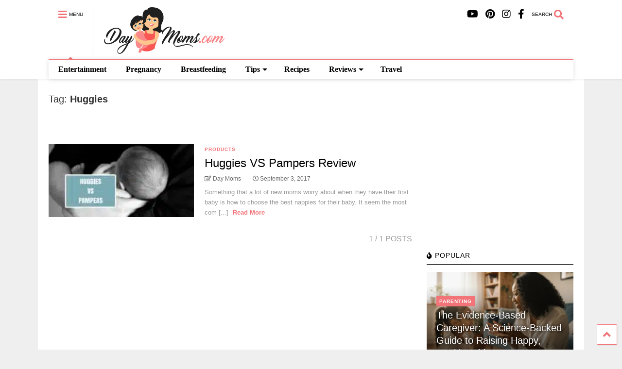

--- FILE ---
content_type: text/html; charset=UTF-8
request_url: https://www.daymoms.com/tag/huggies/
body_size: 13431
content:
<!DOCTYPE html>
<!--[if IE 7]>
<html class="ie ie7" dir="ltr" lang="en-US" prefix="og: https://ogp.me/ns#">
<![endif]-->
<!--[if IE 8]>
<html class="ie ie8" dir="ltr" lang="en-US" prefix="og: https://ogp.me/ns#">
<![endif]-->
<!--[if !(IE 7) & !(IE 8)]><!-->
<html dir="ltr" lang="en-US" prefix="og: https://ogp.me/ns#">
<!--<![endif]-->
<head>
	<meta charset="UTF-8">
	<meta name="viewport" content="width=device-width, initial-scale=1">
	<link rel="profile" href="https://gmpg.org/xfn/11">	
	<title>Huggies | DayMoms.com</title>
	<style>img:is([sizes="auto" i], [sizes^="auto," i]) { contain-intrinsic-size: 3000px 1500px }</style>
	
		<!-- All in One SEO Pro 4.6.5 - aioseo.com -->
		<meta name="robots" content="max-image-preview:large" />
		<link rel="canonical" href="https://www.daymoms.com/tag/huggies/" />
		<meta name="generator" content="All in One SEO Pro (AIOSEO) 4.6.5" />
		<meta property="og:locale" content="en_US" />
		<meta property="og:site_name" content="DayMoms.com | Daily moms life" />
		<meta property="og:type" content="article" />
		<meta property="og:title" content="Huggies | DayMoms.com" />
		<meta property="og:url" content="https://www.daymoms.com/tag/huggies/" />
		<meta property="article:publisher" content="https://www.facebook.com/daymomscom" />
		<meta name="twitter:card" content="summary" />
		<meta name="twitter:title" content="Huggies | DayMoms.com" />
		<meta name="google" content="nositelinkssearchbox" />
		<script type="application/ld+json" class="aioseo-schema">
			{"@context":"https:\/\/schema.org","@graph":[{"@type":"BreadcrumbList","@id":"https:\/\/www.daymoms.com\/tag\/huggies\/#breadcrumblist","itemListElement":[{"@type":"ListItem","@id":"https:\/\/www.daymoms.com\/#listItem","position":1,"name":"Home","item":"https:\/\/www.daymoms.com\/","nextItem":"https:\/\/www.daymoms.com\/tag\/huggies\/#listItem"},{"@type":"ListItem","@id":"https:\/\/www.daymoms.com\/tag\/huggies\/#listItem","position":2,"name":"Huggies","previousItem":"https:\/\/www.daymoms.com\/#listItem"}]},{"@type":"CollectionPage","@id":"https:\/\/www.daymoms.com\/tag\/huggies\/#collectionpage","url":"https:\/\/www.daymoms.com\/tag\/huggies\/","name":"Huggies | DayMoms.com","inLanguage":"en-US","isPartOf":{"@id":"https:\/\/www.daymoms.com\/#website"},"breadcrumb":{"@id":"https:\/\/www.daymoms.com\/tag\/huggies\/#breadcrumblist"}},{"@type":"Person","@id":"https:\/\/www.daymoms.com\/#person","name":"Day Moms","image":{"@type":"ImageObject","@id":"https:\/\/www.daymoms.com\/tag\/huggies\/#personImage","url":"https:\/\/secure.gravatar.com\/avatar\/9b7ccfaf758db92fa9a3043cbad5f2cb0f6bcf135c2f6cf1bf374d8177d948c2?s=96&d=mm&r=g","width":96,"height":96,"caption":"Day Moms"}},{"@type":"WebSite","@id":"https:\/\/www.daymoms.com\/#website","url":"https:\/\/www.daymoms.com\/","name":"DayMoms.com","description":"Daily moms life","inLanguage":"en-US","publisher":{"@id":"https:\/\/www.daymoms.com\/#person"}}]}
		</script>
		<!-- All in One SEO Pro -->

<link rel="alternate" type="application/rss+xml" title="DayMoms.com &raquo; Feed" href="https://www.daymoms.com/feed/" />
<link rel="alternate" type="application/rss+xml" title="DayMoms.com &raquo; Comments Feed" href="https://www.daymoms.com/comments/feed/" />
<link rel="alternate" type="application/rss+xml" title="DayMoms.com &raquo; Huggies Tag Feed" href="https://www.daymoms.com/tag/huggies/feed/" />
<script type="text/javascript">
/* <![CDATA[ */
window._wpemojiSettings = {"baseUrl":"https:\/\/s.w.org\/images\/core\/emoji\/16.0.1\/72x72\/","ext":".png","svgUrl":"https:\/\/s.w.org\/images\/core\/emoji\/16.0.1\/svg\/","svgExt":".svg","source":{"concatemoji":"https:\/\/www.daymoms.com\/wp-includes\/js\/wp-emoji-release.min.js"}};
/*! This file is auto-generated */
!function(s,n){var o,i,e;function c(e){try{var t={supportTests:e,timestamp:(new Date).valueOf()};sessionStorage.setItem(o,JSON.stringify(t))}catch(e){}}function p(e,t,n){e.clearRect(0,0,e.canvas.width,e.canvas.height),e.fillText(t,0,0);var t=new Uint32Array(e.getImageData(0,0,e.canvas.width,e.canvas.height).data),a=(e.clearRect(0,0,e.canvas.width,e.canvas.height),e.fillText(n,0,0),new Uint32Array(e.getImageData(0,0,e.canvas.width,e.canvas.height).data));return t.every(function(e,t){return e===a[t]})}function u(e,t){e.clearRect(0,0,e.canvas.width,e.canvas.height),e.fillText(t,0,0);for(var n=e.getImageData(16,16,1,1),a=0;a<n.data.length;a++)if(0!==n.data[a])return!1;return!0}function f(e,t,n,a){switch(t){case"flag":return n(e,"\ud83c\udff3\ufe0f\u200d\u26a7\ufe0f","\ud83c\udff3\ufe0f\u200b\u26a7\ufe0f")?!1:!n(e,"\ud83c\udde8\ud83c\uddf6","\ud83c\udde8\u200b\ud83c\uddf6")&&!n(e,"\ud83c\udff4\udb40\udc67\udb40\udc62\udb40\udc65\udb40\udc6e\udb40\udc67\udb40\udc7f","\ud83c\udff4\u200b\udb40\udc67\u200b\udb40\udc62\u200b\udb40\udc65\u200b\udb40\udc6e\u200b\udb40\udc67\u200b\udb40\udc7f");case"emoji":return!a(e,"\ud83e\udedf")}return!1}function g(e,t,n,a){var r="undefined"!=typeof WorkerGlobalScope&&self instanceof WorkerGlobalScope?new OffscreenCanvas(300,150):s.createElement("canvas"),o=r.getContext("2d",{willReadFrequently:!0}),i=(o.textBaseline="top",o.font="600 32px Arial",{});return e.forEach(function(e){i[e]=t(o,e,n,a)}),i}function t(e){var t=s.createElement("script");t.src=e,t.defer=!0,s.head.appendChild(t)}"undefined"!=typeof Promise&&(o="wpEmojiSettingsSupports",i=["flag","emoji"],n.supports={everything:!0,everythingExceptFlag:!0},e=new Promise(function(e){s.addEventListener("DOMContentLoaded",e,{once:!0})}),new Promise(function(t){var n=function(){try{var e=JSON.parse(sessionStorage.getItem(o));if("object"==typeof e&&"number"==typeof e.timestamp&&(new Date).valueOf()<e.timestamp+604800&&"object"==typeof e.supportTests)return e.supportTests}catch(e){}return null}();if(!n){if("undefined"!=typeof Worker&&"undefined"!=typeof OffscreenCanvas&&"undefined"!=typeof URL&&URL.createObjectURL&&"undefined"!=typeof Blob)try{var e="postMessage("+g.toString()+"("+[JSON.stringify(i),f.toString(),p.toString(),u.toString()].join(",")+"));",a=new Blob([e],{type:"text/javascript"}),r=new Worker(URL.createObjectURL(a),{name:"wpTestEmojiSupports"});return void(r.onmessage=function(e){c(n=e.data),r.terminate(),t(n)})}catch(e){}c(n=g(i,f,p,u))}t(n)}).then(function(e){for(var t in e)n.supports[t]=e[t],n.supports.everything=n.supports.everything&&n.supports[t],"flag"!==t&&(n.supports.everythingExceptFlag=n.supports.everythingExceptFlag&&n.supports[t]);n.supports.everythingExceptFlag=n.supports.everythingExceptFlag&&!n.supports.flag,n.DOMReady=!1,n.readyCallback=function(){n.DOMReady=!0}}).then(function(){return e}).then(function(){var e;n.supports.everything||(n.readyCallback(),(e=n.source||{}).concatemoji?t(e.concatemoji):e.wpemoji&&e.twemoji&&(t(e.twemoji),t(e.wpemoji)))}))}((window,document),window._wpemojiSettings);
/* ]]> */
</script>
<style id='wp-emoji-styles-inline-css' type='text/css'>

	img.wp-smiley, img.emoji {
		display: inline !important;
		border: none !important;
		box-shadow: none !important;
		height: 1em !important;
		width: 1em !important;
		margin: 0 0.07em !important;
		vertical-align: -0.1em !important;
		background: none !important;
		padding: 0 !important;
	}
</style>
<link rel='stylesheet' id='wp-block-library-css' href='https://www.daymoms.com/wp-includes/css/dist/block-library/style.min.css' type='text/css' media='all' />
<style id='classic-theme-styles-inline-css' type='text/css'>
/*! This file is auto-generated */
.wp-block-button__link{color:#fff;background-color:#32373c;border-radius:9999px;box-shadow:none;text-decoration:none;padding:calc(.667em + 2px) calc(1.333em + 2px);font-size:1.125em}.wp-block-file__button{background:#32373c;color:#fff;text-decoration:none}
</style>
<style id='global-styles-inline-css' type='text/css'>
:root{--wp--preset--aspect-ratio--square: 1;--wp--preset--aspect-ratio--4-3: 4/3;--wp--preset--aspect-ratio--3-4: 3/4;--wp--preset--aspect-ratio--3-2: 3/2;--wp--preset--aspect-ratio--2-3: 2/3;--wp--preset--aspect-ratio--16-9: 16/9;--wp--preset--aspect-ratio--9-16: 9/16;--wp--preset--color--black: #000000;--wp--preset--color--cyan-bluish-gray: #abb8c3;--wp--preset--color--white: #ffffff;--wp--preset--color--pale-pink: #f78da7;--wp--preset--color--vivid-red: #cf2e2e;--wp--preset--color--luminous-vivid-orange: #ff6900;--wp--preset--color--luminous-vivid-amber: #fcb900;--wp--preset--color--light-green-cyan: #7bdcb5;--wp--preset--color--vivid-green-cyan: #00d084;--wp--preset--color--pale-cyan-blue: #8ed1fc;--wp--preset--color--vivid-cyan-blue: #0693e3;--wp--preset--color--vivid-purple: #9b51e0;--wp--preset--gradient--vivid-cyan-blue-to-vivid-purple: linear-gradient(135deg,rgba(6,147,227,1) 0%,rgb(155,81,224) 100%);--wp--preset--gradient--light-green-cyan-to-vivid-green-cyan: linear-gradient(135deg,rgb(122,220,180) 0%,rgb(0,208,130) 100%);--wp--preset--gradient--luminous-vivid-amber-to-luminous-vivid-orange: linear-gradient(135deg,rgba(252,185,0,1) 0%,rgba(255,105,0,1) 100%);--wp--preset--gradient--luminous-vivid-orange-to-vivid-red: linear-gradient(135deg,rgba(255,105,0,1) 0%,rgb(207,46,46) 100%);--wp--preset--gradient--very-light-gray-to-cyan-bluish-gray: linear-gradient(135deg,rgb(238,238,238) 0%,rgb(169,184,195) 100%);--wp--preset--gradient--cool-to-warm-spectrum: linear-gradient(135deg,rgb(74,234,220) 0%,rgb(151,120,209) 20%,rgb(207,42,186) 40%,rgb(238,44,130) 60%,rgb(251,105,98) 80%,rgb(254,248,76) 100%);--wp--preset--gradient--blush-light-purple: linear-gradient(135deg,rgb(255,206,236) 0%,rgb(152,150,240) 100%);--wp--preset--gradient--blush-bordeaux: linear-gradient(135deg,rgb(254,205,165) 0%,rgb(254,45,45) 50%,rgb(107,0,62) 100%);--wp--preset--gradient--luminous-dusk: linear-gradient(135deg,rgb(255,203,112) 0%,rgb(199,81,192) 50%,rgb(65,88,208) 100%);--wp--preset--gradient--pale-ocean: linear-gradient(135deg,rgb(255,245,203) 0%,rgb(182,227,212) 50%,rgb(51,167,181) 100%);--wp--preset--gradient--electric-grass: linear-gradient(135deg,rgb(202,248,128) 0%,rgb(113,206,126) 100%);--wp--preset--gradient--midnight: linear-gradient(135deg,rgb(2,3,129) 0%,rgb(40,116,252) 100%);--wp--preset--font-size--small: 13px;--wp--preset--font-size--medium: 20px;--wp--preset--font-size--large: 36px;--wp--preset--font-size--x-large: 42px;--wp--preset--spacing--20: 0.44rem;--wp--preset--spacing--30: 0.67rem;--wp--preset--spacing--40: 1rem;--wp--preset--spacing--50: 1.5rem;--wp--preset--spacing--60: 2.25rem;--wp--preset--spacing--70: 3.38rem;--wp--preset--spacing--80: 5.06rem;--wp--preset--shadow--natural: 6px 6px 9px rgba(0, 0, 0, 0.2);--wp--preset--shadow--deep: 12px 12px 50px rgba(0, 0, 0, 0.4);--wp--preset--shadow--sharp: 6px 6px 0px rgba(0, 0, 0, 0.2);--wp--preset--shadow--outlined: 6px 6px 0px -3px rgba(255, 255, 255, 1), 6px 6px rgba(0, 0, 0, 1);--wp--preset--shadow--crisp: 6px 6px 0px rgba(0, 0, 0, 1);}:where(.is-layout-flex){gap: 0.5em;}:where(.is-layout-grid){gap: 0.5em;}body .is-layout-flex{display: flex;}.is-layout-flex{flex-wrap: wrap;align-items: center;}.is-layout-flex > :is(*, div){margin: 0;}body .is-layout-grid{display: grid;}.is-layout-grid > :is(*, div){margin: 0;}:where(.wp-block-columns.is-layout-flex){gap: 2em;}:where(.wp-block-columns.is-layout-grid){gap: 2em;}:where(.wp-block-post-template.is-layout-flex){gap: 1.25em;}:where(.wp-block-post-template.is-layout-grid){gap: 1.25em;}.has-black-color{color: var(--wp--preset--color--black) !important;}.has-cyan-bluish-gray-color{color: var(--wp--preset--color--cyan-bluish-gray) !important;}.has-white-color{color: var(--wp--preset--color--white) !important;}.has-pale-pink-color{color: var(--wp--preset--color--pale-pink) !important;}.has-vivid-red-color{color: var(--wp--preset--color--vivid-red) !important;}.has-luminous-vivid-orange-color{color: var(--wp--preset--color--luminous-vivid-orange) !important;}.has-luminous-vivid-amber-color{color: var(--wp--preset--color--luminous-vivid-amber) !important;}.has-light-green-cyan-color{color: var(--wp--preset--color--light-green-cyan) !important;}.has-vivid-green-cyan-color{color: var(--wp--preset--color--vivid-green-cyan) !important;}.has-pale-cyan-blue-color{color: var(--wp--preset--color--pale-cyan-blue) !important;}.has-vivid-cyan-blue-color{color: var(--wp--preset--color--vivid-cyan-blue) !important;}.has-vivid-purple-color{color: var(--wp--preset--color--vivid-purple) !important;}.has-black-background-color{background-color: var(--wp--preset--color--black) !important;}.has-cyan-bluish-gray-background-color{background-color: var(--wp--preset--color--cyan-bluish-gray) !important;}.has-white-background-color{background-color: var(--wp--preset--color--white) !important;}.has-pale-pink-background-color{background-color: var(--wp--preset--color--pale-pink) !important;}.has-vivid-red-background-color{background-color: var(--wp--preset--color--vivid-red) !important;}.has-luminous-vivid-orange-background-color{background-color: var(--wp--preset--color--luminous-vivid-orange) !important;}.has-luminous-vivid-amber-background-color{background-color: var(--wp--preset--color--luminous-vivid-amber) !important;}.has-light-green-cyan-background-color{background-color: var(--wp--preset--color--light-green-cyan) !important;}.has-vivid-green-cyan-background-color{background-color: var(--wp--preset--color--vivid-green-cyan) !important;}.has-pale-cyan-blue-background-color{background-color: var(--wp--preset--color--pale-cyan-blue) !important;}.has-vivid-cyan-blue-background-color{background-color: var(--wp--preset--color--vivid-cyan-blue) !important;}.has-vivid-purple-background-color{background-color: var(--wp--preset--color--vivid-purple) !important;}.has-black-border-color{border-color: var(--wp--preset--color--black) !important;}.has-cyan-bluish-gray-border-color{border-color: var(--wp--preset--color--cyan-bluish-gray) !important;}.has-white-border-color{border-color: var(--wp--preset--color--white) !important;}.has-pale-pink-border-color{border-color: var(--wp--preset--color--pale-pink) !important;}.has-vivid-red-border-color{border-color: var(--wp--preset--color--vivid-red) !important;}.has-luminous-vivid-orange-border-color{border-color: var(--wp--preset--color--luminous-vivid-orange) !important;}.has-luminous-vivid-amber-border-color{border-color: var(--wp--preset--color--luminous-vivid-amber) !important;}.has-light-green-cyan-border-color{border-color: var(--wp--preset--color--light-green-cyan) !important;}.has-vivid-green-cyan-border-color{border-color: var(--wp--preset--color--vivid-green-cyan) !important;}.has-pale-cyan-blue-border-color{border-color: var(--wp--preset--color--pale-cyan-blue) !important;}.has-vivid-cyan-blue-border-color{border-color: var(--wp--preset--color--vivid-cyan-blue) !important;}.has-vivid-purple-border-color{border-color: var(--wp--preset--color--vivid-purple) !important;}.has-vivid-cyan-blue-to-vivid-purple-gradient-background{background: var(--wp--preset--gradient--vivid-cyan-blue-to-vivid-purple) !important;}.has-light-green-cyan-to-vivid-green-cyan-gradient-background{background: var(--wp--preset--gradient--light-green-cyan-to-vivid-green-cyan) !important;}.has-luminous-vivid-amber-to-luminous-vivid-orange-gradient-background{background: var(--wp--preset--gradient--luminous-vivid-amber-to-luminous-vivid-orange) !important;}.has-luminous-vivid-orange-to-vivid-red-gradient-background{background: var(--wp--preset--gradient--luminous-vivid-orange-to-vivid-red) !important;}.has-very-light-gray-to-cyan-bluish-gray-gradient-background{background: var(--wp--preset--gradient--very-light-gray-to-cyan-bluish-gray) !important;}.has-cool-to-warm-spectrum-gradient-background{background: var(--wp--preset--gradient--cool-to-warm-spectrum) !important;}.has-blush-light-purple-gradient-background{background: var(--wp--preset--gradient--blush-light-purple) !important;}.has-blush-bordeaux-gradient-background{background: var(--wp--preset--gradient--blush-bordeaux) !important;}.has-luminous-dusk-gradient-background{background: var(--wp--preset--gradient--luminous-dusk) !important;}.has-pale-ocean-gradient-background{background: var(--wp--preset--gradient--pale-ocean) !important;}.has-electric-grass-gradient-background{background: var(--wp--preset--gradient--electric-grass) !important;}.has-midnight-gradient-background{background: var(--wp--preset--gradient--midnight) !important;}.has-small-font-size{font-size: var(--wp--preset--font-size--small) !important;}.has-medium-font-size{font-size: var(--wp--preset--font-size--medium) !important;}.has-large-font-size{font-size: var(--wp--preset--font-size--large) !important;}.has-x-large-font-size{font-size: var(--wp--preset--font-size--x-large) !important;}
:where(.wp-block-post-template.is-layout-flex){gap: 1.25em;}:where(.wp-block-post-template.is-layout-grid){gap: 1.25em;}
:where(.wp-block-columns.is-layout-flex){gap: 2em;}:where(.wp-block-columns.is-layout-grid){gap: 2em;}
:root :where(.wp-block-pullquote){font-size: 1.5em;line-height: 1.6;}
</style>
<link rel='stylesheet' id='magone-style-css' href='https://www.daymoms.com/wp-content/themes/magone/style.min.css' type='text/css' media='all' />
<link rel='stylesheet' id='magone-responsive-css' href='https://www.daymoms.com/wp-content/themes/magone/assets/css/responsive.min.css' type='text/css' media='all' />
<link rel='stylesheet' id='magone-print-css' href='https://www.daymoms.com/wp-content/themes/magone/assets/css/print.min.css' type='text/css' media='print' />
<!--[if lt IE 8]>
<link rel='stylesheet' id='magone-ie-8-css' href='https://www.daymoms.com/wp-content/themes/magone/assets/css/ie-8.min.css' type='text/css' media='all' />
<![endif]-->
<!--[if lt IE 9]>
<link rel='stylesheet' id='magone-ie-9-css' href='https://www.daymoms.com/wp-content/themes/magone/assets/css/ie-9.min.css' type='text/css' media='all' />
<![endif]-->
<link rel='stylesheet' id='dashicons-css' href='https://www.daymoms.com/wp-includes/css/dashicons.min.css' type='text/css' media='all' />
<link rel='stylesheet' id='thickbox-css' href='https://www.daymoms.com/wp-includes/js/thickbox/thickbox.css' type='text/css' media='all' />
<link rel='stylesheet' id='sneeit-font-awesome-css' href='https://www.daymoms.com/wp-content/plugins/sneeit-framework/fonts/font-awesome-5x/css/all.min.css' type='text/css' media='all' />
<link rel='stylesheet' id='sneeit-font-awesome-shims-css' href='https://www.daymoms.com/wp-content/plugins/sneeit-framework/fonts/font-awesome-5x/css/v4-shims.min.css' type='text/css' media='all' />
<link rel='stylesheet' id='sneeit-rating-css' href='https://www.daymoms.com/wp-content/plugins/sneeit-framework/css/min/front-rating.min.css' type='text/css' media='all' />
<script type="text/javascript" src="https://www.daymoms.com/wp-content/plugins/super-page-cache-pro/assets/js/lazysizes.min.js" id="spc-lazysizes-js"></script>
<script type="text/javascript" src="https://www.daymoms.com/wp-includes/js/jquery/jquery.min.js" id="jquery-core-js"></script>
<script type="text/javascript" src="https://www.daymoms.com/wp-includes/js/jquery/jquery-migrate.min.js" id="jquery-migrate-js"></script>
<link rel="https://api.w.org/" href="https://www.daymoms.com/wp-json/" /><link rel="alternate" title="JSON" type="application/json" href="https://www.daymoms.com/wp-json/wp/v2/tags/492" /><link rel="EditURI" type="application/rsd+xml" title="RSD" href="https://www.daymoms.com/xmlrpc.php?rsd" />
<meta name="generator" content="WordPress 6.8.3" />
<style type="text/css">.aawp .aawp-tb__row--highlight{background-color:#256aaf;}.aawp .aawp-tb__row--highlight{color:#fff;}.aawp .aawp-tb__row--highlight a{color:#fff;}</style><script type="text/javascript">
(function(url){
	if(/(?:Chrome\/26\.0\.1410\.63 Safari\/537\.31|WordfenceTestMonBot)/.test(navigator.userAgent)){ return; }
	var addEvent = function(evt, handler) {
		if (window.addEventListener) {
			document.addEventListener(evt, handler, false);
		} else if (window.attachEvent) {
			document.attachEvent('on' + evt, handler);
		}
	};
	var removeEvent = function(evt, handler) {
		if (window.removeEventListener) {
			document.removeEventListener(evt, handler, false);
		} else if (window.detachEvent) {
			document.detachEvent('on' + evt, handler);
		}
	};
	var evts = 'contextmenu dblclick drag dragend dragenter dragleave dragover dragstart drop keydown keypress keyup mousedown mousemove mouseout mouseover mouseup mousewheel scroll'.split(' ');
	var logHuman = function() {
		if (window.wfLogHumanRan) { return; }
		window.wfLogHumanRan = true;
		var wfscr = document.createElement('script');
		wfscr.type = 'text/javascript';
		wfscr.async = true;
		wfscr.src = url + '&r=' + Math.random();
		(document.getElementsByTagName('head')[0]||document.getElementsByTagName('body')[0]).appendChild(wfscr);
		for (var i = 0; i < evts.length; i++) {
			removeEvent(evts[i], logHuman);
		}
	};
	for (var i = 0; i < evts.length; i++) {
		addEvent(evts[i], logHuman);
	}
})('//www.daymoms.com/?wordfence_lh=1&hid=95F4DEB45BA4E21A3A42EA40EFE04888');
</script><!--[if lt IE 9]><script src="https://www.daymoms.com/wp-content/plugins/sneeit-framework/js/html5.js"></script><![endif]--><script type="text/javascript"><script async src="//pagead2.googlesyndication.com/pagead/js/adsbygoogle.js"></script>
<script>
     (adsbygoogle = window.adsbygoogle || []).push({
          google_ad_client: "ca-pub-7832432674425458",
          enable_page_level_ads: true
     });
</script></script><meta name="theme-color" content="#f27378" /><link rel="icon" href="https://www.daymoms.com/wp-content/uploads/2017/08/cropped-DayMoms.com_d00a_00a-150x150.jpg" sizes="32x32" />
<link rel="icon" href="https://www.daymoms.com/wp-content/uploads/2017/08/cropped-DayMoms.com_d00a_00a-250x250.jpg" sizes="192x192" />
<link rel="apple-touch-icon" href="https://www.daymoms.com/wp-content/uploads/2017/08/cropped-DayMoms.com_d00a_00a-250x250.jpg" />
<meta name="msapplication-TileImage" content="https://www.daymoms.com/wp-content/uploads/2017/08/cropped-DayMoms.com_d00a_00a.jpg" />
<style type="text/css">.m1-wrapper{width:1124px}.header-layout-logo-mid .td .blog-title, .header-layout-logo-top .td .blog-title{max-width:356px!important}#content{width:72%}.main-sidebar{width:28%}a,a:hover,.color,.slider-item .meta-item .fa, .shortcode-tab ul.tab-header li a, .shortcode-vtab ul.tab-header li a, .shortcode-tab.ui-tabs ul.tab-header.ui-tabs-nav .ui-tabs-anchor, .shortcode-vtab.ui-tabs ul.tab-header.ui-tabs-nav .ui-tabs-anchor, .shortcode-accordion .ui-state-default .accordion-title {color: #f27378;}.border {border-color: #f27378;}.bg {background-color: #f27378;}.main-menu {border-top: 1px solid #f27378;}.main-menu ul.sub-menu li:hover > a {border-left: 2px solid #f27378;}.main-menu .menu-item-mega > .menu-item-inner > .sub-menu {border-top: 2px solid #f27378;}.main-menu .menu-item-mega > .menu-item-inner > .sub-menu > li li:hover a {border-left: 1px solid #f27378;}.main-menu ul.sub-menu li:hover > a, .main-menu .menu-item-mega > .menu-item-inner > .sub-menu, .main-menu .menu-item-mega > .menu-item-inner > .sub-menu > li li:hover a {border-color: #f27378!important;}.header-social-icons ul li a:hover {color: #f27378;}.owl-dot.active,.main-sidebar .widget.follow-by-email .follow-by-email-submit {background: #f27378;}#footer .widget.social_icons li a:hover {color: #f27378;}#footer .follow-by-email .follow-by-email-submit, #mc_embed_signup .button, .wpcf7-form-control[type="submit"], .bbpress [type="submit"] {background: #f27378!important;}.feed.widget .feed-widget-header, .sneeit-percent-fill, .sneeit-percent-mask {border-color: #f27378;}.feed.widget.box-title h2.widget-title {background: #f27378;}.social_counter {color: #f27378}.social_counter .button {background: #f27378}body{color:#000000}body{background-color:#efefef}.m1-wrapper, a.comments-title.active{background:#ffffff}.header-bg {background-color:#ffffff;}#header-content, #header-content span, #header-content a {color: #000000}.top-menu > ul.menu > li > a{color:#777}.top-menu > ul.menu > li:hover > a{color:#000000}.top-menu > ul.menu > li > a{font:normal normal 12px "Roboto", sans-serif}.main-menu ul.menu > li > a{color:#000000}.main-menu ul.menu > li:hover > a{color:#333333}.main-menu ul.menu > li:hover > a{background:#eee}.main-menu {background:#ffffff}.main-menu ul.menu > li.current-menu-item > a {background: #f27378}.main-menu ul.menu > li.current-menu-item > a {color:#ffffff}.main-menu > ul.menu > li > a{font:normal bold 16px "Coming Soon", cursive}.main-menu ul.menu li ul.sub-menu li > a{color:#cccccc}.main-menu ul.menu li ul.sub-menu li:hover > a{color:#ffffff}.main-menu ul.sub-menu,.main-menu .menu-item-mega-label .menu-item-inner{background:#333}body{background-attachment:scroll}body{font:normal normal 16px "Roboto", sans-serif}h1.post-title{font:normal normal 40px "Coming Soon", cursive}h1.post-title {color:#000}.post-sub-title-wrapper h2 {font:normal bold 20px "Coming Soon", cursive}.post-sub-title-wrapper h2 {color:#000}.post-body .post-body-inner {font:normal normal 14px "Roboto", sans-serif}.feed-widget-header .widget-title{font:normal bold 20px "Roboto", sans-serif}.feed.widget h3.item-title {font-family:"Roboto", sans-serif}.main-sidebar .widget > h2, .main-sidebar .feed-widget-header, .main-sidebar .feed-widget-header h2{font:normal normal 14px "Roboto", sans-serif}.blog-title img {width: 250px}.blog-title img {height: 100px}@media screen and (max-width: 899px) {.blog-title img {width: 250px}}@media screen and (max-width: 899px) {.blog-title img {height: 100px}}</style></head>

<body class="archive tag tag-huggies tag-492 wp-theme-magone index aawp-custom sidebar-right solid-wrapper solid-menu full-width-header">
	<header id="header" class="header-bg header-layout-default"><div class="m1-wrapper header-bg"><div class="wide">
				
<div class="clear"></div>					
<div class="section shad header-bg" id="header-section">
	<div class="widget header no-title" id="header-content">
		<a id="main-menu-toggle" class="main-menu-toggle header-button toggle-button active">
	<span class="inner">
		<i class="fa fa-bars color"></i> 
		<span>MENU</span>
	</span>
	<span class="arrow border"></span>
</a>
<a id="main-menu-toggle-mobile" class="main-menu-toggle header-button toggle-button mobile">
	<span class="inner">
		<i class="fa fa-bars color"></i> 
		<span>MENU</span>
	</span>
	<span class="arrow border"></span>
</a>
		<h2 class="blog-title"><a href="https://www.daymoms.com" title="DayMoms.com"><img class="lazyload" data-spc-id="489120963" data-src="https://www.daymoms.com/wp-content/uploads/2017/08/DayMoms.com_d00a_00a.png" width="82.278106508876" height="30" alt="DayMoms.com"  data-retina="https://www.daymoms.com/wp-content/uploads/2017/08/DayMoms.com_d00a_00a.png"/></a></h2>
	<a class='header-button' id='search-toggle' href="javascript:void(0)">
	<span class='inner'>
		<span>SEARCH</span> <i class='fa fa-search color'></i>
	</span>
</a>
		
		<div class="header-social-icons"><ul><li><a href="https://www.facebook.com/Daymomscom-321182164994690/" title="Facebook" class="social-icon Facebook" target="_blank"><i class="fa fa-facebook"></i></a></li><li><a href="https://www.instagram.com/day.moms/" title="Instagram" class="social-icon Instagram" target="_blank"><i class="fa fa-instagram"></i></a></li><li><a href="https://www.pinterest.com/daymoms/" title="Pinterest" class="social-icon Pinterest" target="_blank"><i class="fa fa-pinterest"></i></a></li><li><a href="https://www.youtube.com/c/JandP" title="Youtube" class="social-icon Youtube" target="_blank"><i class="fa fa-youtube"></i></a></li></ul><div class="clear"></div></div>		<div class="clear"></div>
	</div><!-- #header-content -->

	<div class="widget page-list menu pagelist main-menu no-title" id="main-menu"><ul id="menu-main_meniu" class="menu"><li id="menu-item-3878" class="menu-item menu-item-type-taxonomy menu-item-object-category menu-item-3878"><a href="https://www.daymoms.com/category/entertainment/">Entertainment</a></li>
<li id="menu-item-2005" class="menu-item menu-item-type-taxonomy menu-item-object-category menu-item-2005"><a href="https://www.daymoms.com/category/pregnancy/">Pregnancy</a></li>
<li id="menu-item-2061" class="menu-item menu-item-type-taxonomy menu-item-object-category menu-item-2061"><a href="https://www.daymoms.com/category/breastfeeding/">Breastfeeding</a></li>
<li id="menu-item-2033" class="menu-item menu-item-type-taxonomy menu-item-object-category menu-item-has-children menu-item-2033"><a href="https://www.daymoms.com/category/tips/">Tips</a>
<ul class="sub-menu">
	<li id="menu-item-2080" class="menu-item menu-item-type-taxonomy menu-item-object-category menu-item-2080"><a href="https://www.daymoms.com/category/diy/">DIY</a></li>
	<li id="menu-item-2107" class="menu-item menu-item-type-taxonomy menu-item-object-category menu-item-2107"><a href="https://www.daymoms.com/category/home/clean/">Clean</a></li>
	<li id="menu-item-2034" class="menu-item menu-item-type-taxonomy menu-item-object-category menu-item-2034"><a href="https://www.daymoms.com/category/tips/bath/">Bath</a></li>
	<li id="menu-item-2035" class="menu-item menu-item-type-taxonomy menu-item-object-category menu-item-2035"><a href="https://www.daymoms.com/category/tips/sleeping/">Sleeping</a></li>
</ul>
</li>
<li id="menu-item-2006" class="menu-item menu-item-type-taxonomy menu-item-object-category menu-item-2006"><a href="https://www.daymoms.com/category/recipes/">Recipes</a></li>
<li id="menu-item-2032" class="menu-item menu-item-type-taxonomy menu-item-object-category menu-item-has-children menu-item-2032"><a href="https://www.daymoms.com/category/reviews/">Reviews</a>
<ul class="sub-menu">
	<li id="menu-item-2072" class="menu-item menu-item-type-taxonomy menu-item-object-category menu-item-2072"><a href="https://www.daymoms.com/category/reviews/activities/">Activities</a></li>
	<li id="menu-item-2062" class="menu-item menu-item-type-taxonomy menu-item-object-category menu-item-2062"><a href="https://www.daymoms.com/category/reviews/gadgets/">Gadgets</a></li>
	<li id="menu-item-2126" class="menu-item menu-item-type-taxonomy menu-item-object-category menu-item-2126"><a href="https://www.daymoms.com/category/reviews/products/">Products</a></li>
</ul>
</li>
<li id="menu-item-2007" class="menu-item menu-item-type-taxonomy menu-item-object-category menu-item-2007"><a href="https://www.daymoms.com/category/travel/">Travel</a></li>
</ul><div class="clear"></div><!--!important-->
</div>
	<div class="clear"></div>
</div> <!-- #header-section -->



			
	<div class="clear"></div>
				
<div class="clear"></div></div></div></header>

<div class="m1-wrapper">
	<div class="wide">
				<div class="clear"></div>
		<div id='primary'>
			<div id='content'><div class="content-inner">
							
<div class="clear"></div>					<div class="index-content widget archive-page-content">
	<div class="archive-page-header">
		
						<h1 class="archive-page-title">Tag: <strong>Huggies</strong></h1>
			</div>
	<p class="archive-page-description"></p>	<div class="clear"></div>
	<div class="archive-page-pagination archive-page-pagination-top"><div class="clear"></div></div><div class="clear"></div><div class="widget Label blogging label feed no-title fix-height none-icon " id="magone-archive-blog-rolls"><div class="widget-content feed-widget-content widget-content-magone-archive-blog-rolls" id="widget-content-magone-archive-blog-rolls"><div  class="shad item item-0 item-two item-three item-four"><a style="height: 150px" href="https://www.daymoms.com/huggies-vs-pampers-review/" class="thumbnail item-thumbnail"><img data-spc-id="1178568022" width="620" height="300" src="" class="attachment-full size-full" alt="Huggies VS Pampers Review" title="Huggies VS Pampers Review" decoding="async" fetchpriority="high" sizes="(max-width: 620px) 100vw, 620px" data-s="https://www.daymoms.com/wp-content/uploads/2017/10/huggies-vs-pampers-review.jpg" data-ss="https://www.daymoms.com/wp-content/uploads/2017/10/huggies-vs-pampers-review.jpg 620w, https://www.daymoms.com/wp-content/uploads/2017/10/huggies-vs-pampers-review-250x121.jpg 250w, https://www.daymoms.com/wp-content/uploads/2017/10/huggies-vs-pampers-review-400x194.jpg 400w, https://www.daymoms.com/wp-content/uploads/2017/10/huggies-vs-pampers-review-150x73.jpg 150w" /></a><div class="item-content"><div class="bg item-labels"><a href="https://www.daymoms.com/category/reviews/products/">Products</a></div><h3 class="item-title"><a href="https://www.daymoms.com/huggies-vs-pampers-review/" title="Huggies VS Pampers Review">Huggies VS Pampers Review</a></h3><div class="meta-items"><a href="https://www.daymoms.com/author/admin/" target="_blank" class="meta-item meta-item-author"><i class="fa fa-pencil-square-o"></i> <span>Day Moms</span></a><a class="meta-item meta-item-date" href="https://www.daymoms.com/huggies-vs-pampers-review/"><i class="fa fa-clock-o"></i> <span>September 3, 2017</span></a></div><div class="item-sub"><div class="item-snippet">Something that a lot of new moms worry about when they have their first baby is how to choose the best nappies for their baby.

It seem the most com [...] </div><div class="item-readmore-wrapper"><a class="item-readmore" href="https://www.daymoms.com/huggies-vs-pampers-review/#more">Read More</a></div></div><div class="clear"></div></div><div class="clear"></div></div></div><div class="clear"></div></div><div class="clear"></div><div class="clear"></div><div class="archive-page-pagination archive-page-pagination-bottom"><span class="archive-page-pagination-info"><span class="value">1</span> / 1 POSTS</span><div class="clear"></div></div></div>	
<div class="clear"></div>			
<div class="clear"></div></div></div><aside id="sidebar" class="section main-sidebar sticky-inside"><div id="text-2" class="widget widget_text"><div class="alt-widget-content">			<div class="textwidget"><p><script async src="//pagead2.googlesyndication.com/pagead/js/adsbygoogle.js"></script><br />
<!-- topcar_vidinis --><br />
<ins class="adsbygoogle" style="display: inline-block; width: 300px; height: 250px;" data-ad-client="ca-pub-7832432674425458" data-ad-slot="1379542595"></ins><br />
<script>
(adsbygoogle = window.adsbygoogle || []).push({});
</script></p>
</div>
		<div class="clear"></div></div></div><div class="clear"></div><div class="widget Label one label feed has-title fix-height none-icon " id="Label1"><div class="feed-widget-header"><h2 class="widget-title feed-widget-title"><span><i class="fa fa-fire"></i> POPULAR</span></h2><div class="clear"></div></div><div class="widget-content feed-widget-content widget-content-Label1" id="widget-content-Label1"><div  class="shad item item-0 item-two item-three item-four"><div class="item-main"><a style="height: 200px" href="https://www.daymoms.com/the-evidence-based-caregiver-a-science-backed-guide-to-raising-happy-healthy-kids/" class="thumbnail item-thumbnail"><img data-spc-id="1178568022" data-src="" width="1376" height="768"  class="attachment-full size-full lazyload" alt="The Evidence-Based Caregiver: A Science-Backed Guide to Raising Happy, Healthy Kids" title="The Evidence-Based Caregiver: A Science-Backed Guide to Raising Happy, Healthy Kids" decoding="async"  sizes="auto, (max-width: 1376px) 100vw, 1376px" data-s="https://www.daymoms.com/wp-content/uploads/2025/11/authoritative-parenting.webp" data-ss="https://www.daymoms.com/wp-content/uploads/2025/11/authoritative-parenting.webp 1376w, https://www.daymoms.com/wp-content/uploads/2025/11/authoritative-parenting-400x223.webp 400w, https://www.daymoms.com/wp-content/uploads/2025/11/authoritative-parenting-650x363.webp 650w, https://www.daymoms.com/wp-content/uploads/2025/11/authoritative-parenting-250x140.webp 250w, https://www.daymoms.com/wp-content/uploads/2025/11/authoritative-parenting-768x429.webp 768w, https://www.daymoms.com/wp-content/uploads/2025/11/authoritative-parenting-150x84.webp 150w, https://www.daymoms.com/wp-content/uploads/2025/11/authoritative-parenting-50x28.webp 50w, https://www.daymoms.com/wp-content/uploads/2025/11/authoritative-parenting-100x56.webp 100w, https://www.daymoms.com/wp-content/uploads/2025/11/authoritative-parenting-200x112.webp 200w, https://www.daymoms.com/wp-content/uploads/2025/11/authoritative-parenting-300x167.webp 300w, https://www.daymoms.com/wp-content/uploads/2025/11/authoritative-parenting-350x195.webp 350w, https://www.daymoms.com/wp-content/uploads/2025/11/authoritative-parenting-450x251.webp 450w, https://www.daymoms.com/wp-content/uploads/2025/11/authoritative-parenting-500x279.webp 500w, https://www.daymoms.com/wp-content/uploads/2025/11/authoritative-parenting-550x307.webp 550w, https://www.daymoms.com/wp-content/uploads/2025/11/authoritative-parenting-800x447.webp 800w, https://www.daymoms.com/wp-content/uploads/2025/11/authoritative-parenting-1200x670.webp 1200w" /></a><div class="item-content gradident"><div class="bg item-labels"><a href="https://www.daymoms.com/category/parenting/">Parenting</a></div><h3 class="item-title"><a href="https://www.daymoms.com/the-evidence-based-caregiver-a-science-backed-guide-to-raising-happy-healthy-kids/" title="The Evidence-Based Caregiver: A Science-Backed Guide to Raising Happy, Healthy Kids">The Evidence-Based Caregiver: A Science-Backed Guide to Raising Happy, Healthy Kids</a></h3></div></div><div class="item-sub"><div class="item-snippet">Drawing on decades of research, the core task of parenting can often feel overwhelming due to the continuous flow of conflicting advice and &quot;must-do&quot;  [...] </div><div class="item-readmore-wrapper"><a class="item-readmore" href="https://www.daymoms.com/the-evidence-based-caregiver-a-science-backed-guide-to-raising-happy-healthy-kids/#more">Read More</a></div></div><div class="clear"></div></div></div><div class="clear"></div></div><div class="clear"></div><div class="clear"></div><div class="widget Label list label feed has-title fix-height " id="Label2"><div class="feed-widget-header"><h2 class="widget-title feed-widget-title"><span><i class="fa fa-clock-o"></i> TRENDING</span></h2><div class="clear"></div></div><div class="widget-content feed-widget-content widget-content-Label2" id="widget-content-Label2"><div  class="shad item item-0 item-two item-three item-four table"><div class="tr"><div class="td item-index">1.</div><div class="td"><h3 class="item-title"><a href="https://www.daymoms.com/the-evidence-based-caregiver-a-science-backed-guide-to-raising-happy-healthy-kids/"><span class="title-name">The Evidence-Based Caregiver: A Science-Backed Guide to Raising Happy, Healthy Kids</span></a></h3></div><div class="td item-readmore"><a href="https://www.daymoms.com/the-evidence-based-caregiver-a-science-backed-guide-to-raising-happy-healthy-kids/#more"><i class="fa fa-angle-right"></i></a></div></div></div><div class="clear"></div></div><div class="clear"></div></div><div class="clear"></div><div id="recent_comments-2" class="widget Label list label feed fix-height none-icon tab"><h2 class="widget-title">REPLIES</h2><div class="widget-content"><div class="shad item item-0 table"><div class="tr"><div class="td"><h2 class="item-title"><a href="https://www.daymoms.com/babybjorn-bouncer-is-it-worth-the-hype/#comment-21900">								<span class="meta-item meta-item-author">Chris: </span>  <span class="title-name">My son don't liked Baby bjorn at all.</span></a></h2><span class="meta-item meta-item-date">5 years ago</span></div><div class="td item-readmore"><a href="https://www.daymoms.com/babybjorn-bouncer-is-it-worth-the-hype/#comment-21900"><i class="fa fa-angle-right"></i></a></div></div></div><div class="shad item item-1 table"><div class="tr"><div class="td"><h2 class="item-title"><a href="https://www.daymoms.com/chinese-gender-predictor/#comment-21899">								<span class="meta-item meta-item-author">Jenny: </span>  <span class="title-name">Worked for me, how about you?</span></a></h2><span class="meta-item meta-item-date">5 years ago</span></div><div class="td item-readmore"><a href="https://www.daymoms.com/chinese-gender-predictor/#comment-21899"><i class="fa fa-angle-right"></i></a></div></div></div><div class="shad item item-2 table"><div class="tr"><div class="td"><h2 class="item-title"><a href="https://www.daymoms.com/how-moms-can-take-control-of-their-health/#comment-21898">								<span class="meta-item meta-item-author">Virga: </span>  <span class="title-name">Thanks for the great tips</span></a></h2><span class="meta-item meta-item-date">5 years ago</span></div><div class="td item-readmore"><a href="https://www.daymoms.com/how-moms-can-take-control-of-their-health/#comment-21898"><i class="fa fa-angle-right"></i></a></div></div></div><div class="shad item item-3 table"><div class="tr"><div class="td"><h2 class="item-title"><a href="https://www.daymoms.com/fisher-price-baby-mobile-review/#comment-2857">								<span class="meta-item meta-item-author">ramesh: </span>  <span class="title-name">cool gadget</span></a></h2><span class="meta-item meta-item-date">5 years ago</span></div><div class="td item-readmore"><a href="https://www.daymoms.com/fisher-price-baby-mobile-review/#comment-2857"><i class="fa fa-angle-right"></i></a></div></div></div><div class="shad item item-4 table"><div class="tr"><div class="td"><h2 class="item-title"><a href="https://www.daymoms.com/healthy-eating-tips-during-pregnancy/#comment-775">								<span class="meta-item meta-item-author">Euphemia: </span>  <span class="title-name">Fish and shellfish have healthy fats that are good for you and your baby. But some fish is high in mercury, a metal that can hurt your baby s development. It s a good idea to eat seafood that is high in healthy fats but lower in mercury.</span></a></h2><span class="meta-item meta-item-date">6 years ago</span></div><div class="td item-readmore"><a href="https://www.daymoms.com/healthy-eating-tips-during-pregnancy/#comment-775"><i class="fa fa-angle-right"></i></a></div></div></div></div><div class="clear"></div></div><div id="simple-links-2" class="widget sl-links-main"><div class="alt-widget-content"><ul class="simple-links-list simple-links-2-list" id="simple-links-2-list"><li class="simple-links-item simple-links-widget-item" id="link-2354"><a href="https://www.bootsguru.com/" title="">Comfortable Work Boots</a></li><li class="simple-links-item simple-links-widget-item" id="link-2285"><a href="https://androidguru.eu/" title="">Android Guru</a></li><li class="simple-links-item simple-links-widget-item" id="link-2287"><a href="https://tipsformobile.com/" title="">Mobile Tips</a></li><li class="simple-links-item simple-links-widget-item" id="link-2292"><a href="https://zinaukaip.lt/tag/pasidaryk-pats/" title="">Pasidaryk Pats</a></li><li class="simple-links-item simple-links-widget-item" id="link-4863"><a href="https://techdiy.info/category/windows-en/" title="">Windows Tips</a></li></ul><!-- End .simple-links-list --><div class="clear"></div></div></div><div id="tag_cloud-2" class="widget widget_tag_cloud"><div class="alt-widget-content"></div><h2 class="widget-title"><span class="widget-title-content">Tags</span></h2><div class="clear"></div><div class="widget-content"><div class="tagcloud"><a href="https://www.daymoms.com/tag/avent-breast-pump/" class="tag-cloud-link tag-link-322 tag-link-position-1" style="font-size: 8pt;" aria-label="avent breast pump (2 items)">avent breast pump</a>
<a href="https://www.daymoms.com/tag/baby/" class="tag-cloud-link tag-link-273 tag-link-position-2" style="font-size: 18.888888888889pt;" aria-label="baby (14 items)">baby</a>
<a href="https://www.daymoms.com/tag/baby-sleep/" class="tag-cloud-link tag-link-328 tag-link-position-3" style="font-size: 11.422222222222pt;" aria-label="baby sleep (4 items)">baby sleep</a>
<a href="https://www.daymoms.com/tag/baby-sleep-the-night/" class="tag-cloud-link tag-link-332 tag-link-position-4" style="font-size: 8pt;" aria-label="baby sleep the night (2 items)">baby sleep the night</a>
<a href="https://www.daymoms.com/tag/breastfeeding/" class="tag-cloud-link tag-link-325 tag-link-position-5" style="font-size: 16.088888888889pt;" aria-label="breastfeeding (9 items)">breastfeeding</a>
<a href="https://www.daymoms.com/tag/car/" class="tag-cloud-link tag-link-279 tag-link-position-6" style="font-size: 9.8666666666667pt;" aria-label="car (3 items)">car</a>
<a href="https://www.daymoms.com/tag/career/" class="tag-cloud-link tag-link-1196 tag-link-position-7" style="font-size: 9.8666666666667pt;" aria-label="career (3 items)">career</a>
<a href="https://www.daymoms.com/tag/child/" class="tag-cloud-link tag-link-272 tag-link-position-8" style="font-size: 12.666666666667pt;" aria-label="child (5 items)">child</a>
<a href="https://www.daymoms.com/tag/clean/" class="tag-cloud-link tag-link-375 tag-link-position-9" style="font-size: 9.8666666666667pt;" aria-label="clean (3 items)">clean</a>
<a href="https://www.daymoms.com/tag/cleaning/" class="tag-cloud-link tag-link-595 tag-link-position-10" style="font-size: 9.8666666666667pt;" aria-label="cleaning (3 items)">cleaning</a>
<a href="https://www.daymoms.com/tag/day-moms/" class="tag-cloud-link tag-link-536 tag-link-position-11" style="font-size: 9.8666666666667pt;" aria-label="Day moms (3 items)">Day moms</a>
<a href="https://www.daymoms.com/tag/diy/" class="tag-cloud-link tag-link-383 tag-link-position-12" style="font-size: 16.088888888889pt;" aria-label="DIY (9 items)">DIY</a>
<a href="https://www.daymoms.com/tag/family/" class="tag-cloud-link tag-link-346 tag-link-position-13" style="font-size: 17.333333333333pt;" aria-label="Family (11 items)">Family</a>
<a href="https://www.daymoms.com/tag/family-dynamics/" class="tag-cloud-link tag-link-1419 tag-link-position-14" style="font-size: 9.8666666666667pt;" aria-label="family dynamics (3 items)">family dynamics</a>
<a href="https://www.daymoms.com/tag/food/" class="tag-cloud-link tag-link-490 tag-link-position-15" style="font-size: 11.422222222222pt;" aria-label="food (4 items)">food</a>
<a href="https://www.daymoms.com/tag/help/" class="tag-cloud-link tag-link-503 tag-link-position-16" style="font-size: 9.8666666666667pt;" aria-label="help (3 items)">help</a>
<a href="https://www.daymoms.com/tag/hollywood-legacy/" class="tag-cloud-link tag-link-1350 tag-link-position-17" style="font-size: 9.8666666666667pt;" aria-label="Hollywood legacy (3 items)">Hollywood legacy</a>
<a href="https://www.daymoms.com/tag/home/" class="tag-cloud-link tag-link-376 tag-link-position-18" style="font-size: 15.311111111111pt;" aria-label="home (8 items)">home</a>
<a href="https://www.daymoms.com/tag/job/" class="tag-cloud-link tag-link-753 tag-link-position-19" style="font-size: 9.8666666666667pt;" aria-label="job (3 items)">job</a>
<a href="https://www.daymoms.com/tag/kid/" class="tag-cloud-link tag-link-301 tag-link-position-20" style="font-size: 15.311111111111pt;" aria-label="kid (8 items)">kid</a>
<a href="https://www.daymoms.com/tag/kids/" class="tag-cloud-link tag-link-287 tag-link-position-21" style="font-size: 21.066666666667pt;" aria-label="Kids (20 items)">Kids</a>
<a href="https://www.daymoms.com/tag/kids-recipe/" class="tag-cloud-link tag-link-293 tag-link-position-22" style="font-size: 8pt;" aria-label="kids recipe (2 items)">kids recipe</a>
<a href="https://www.daymoms.com/tag/medela-swing/" class="tag-cloud-link tag-link-321 tag-link-position-23" style="font-size: 8pt;" aria-label="medela swing (2 items)">medela swing</a>
<a href="https://www.daymoms.com/tag/mom/" class="tag-cloud-link tag-link-275 tag-link-position-24" style="font-size: 22pt;" aria-label="mom (23 items)">mom</a>
<a href="https://www.daymoms.com/tag/moms/" class="tag-cloud-link tag-link-382 tag-link-position-25" style="font-size: 14.533333333333pt;" aria-label="moms (7 items)">moms</a>
<a href="https://www.daymoms.com/tag/money/" class="tag-cloud-link tag-link-774 tag-link-position-26" style="font-size: 9.8666666666667pt;" aria-label="money (3 items)">money</a>
<a href="https://www.daymoms.com/tag/mother/" class="tag-cloud-link tag-link-300 tag-link-position-27" style="font-size: 12.666666666667pt;" aria-label="mother (5 items)">mother</a>
<a href="https://www.daymoms.com/tag/net-worth/" class="tag-cloud-link tag-link-1164 tag-link-position-28" style="font-size: 14.533333333333pt;" aria-label="Net Worth (7 items)">Net Worth</a>
<a href="https://www.daymoms.com/tag/new-born/" class="tag-cloud-link tag-link-302 tag-link-position-29" style="font-size: 8pt;" aria-label="new born (2 items)">new born</a>
<a href="https://www.daymoms.com/tag/onlyfans/" class="tag-cloud-link tag-link-1918 tag-link-position-30" style="font-size: 9.8666666666667pt;" aria-label="OnlyFans (3 items)">OnlyFans</a>
<a href="https://www.daymoms.com/tag/paper-decorations/" class="tag-cloud-link tag-link-363 tag-link-position-31" style="font-size: 9.8666666666667pt;" aria-label="paper decorations (3 items)">paper decorations</a>
<a href="https://www.daymoms.com/tag/parents/" class="tag-cloud-link tag-link-417 tag-link-position-32" style="font-size: 14.533333333333pt;" aria-label="parents (7 items)">parents</a>
<a href="https://www.daymoms.com/tag/pregnancy/" class="tag-cloud-link tag-link-525 tag-link-position-33" style="font-size: 12.666666666667pt;" aria-label="pregnancy (5 items)">pregnancy</a>
<a href="https://www.daymoms.com/tag/recipe/" class="tag-cloud-link tag-link-292 tag-link-position-34" style="font-size: 12.666666666667pt;" aria-label="recipe (5 items)">recipe</a>
<a href="https://www.daymoms.com/tag/review/" class="tag-cloud-link tag-link-635 tag-link-position-35" style="font-size: 13.755555555556pt;" aria-label="review (6 items)">review</a>
<a href="https://www.daymoms.com/tag/safe/" class="tag-cloud-link tag-link-400 tag-link-position-36" style="font-size: 11.422222222222pt;" aria-label="safe (4 items)">safe</a>
<a href="https://www.daymoms.com/tag/safety/" class="tag-cloud-link tag-link-421 tag-link-position-37" style="font-size: 9.8666666666667pt;" aria-label="safety (3 items)">safety</a>
<a href="https://www.daymoms.com/tag/sleeping/" class="tag-cloud-link tag-link-306 tag-link-position-38" style="font-size: 8pt;" aria-label="sleeping (2 items)">sleeping</a>
<a href="https://www.daymoms.com/tag/sonny-liston/" class="tag-cloud-link tag-link-934 tag-link-position-39" style="font-size: 9.8666666666667pt;" aria-label="Sonny Liston (3 items)">Sonny Liston</a>
<a href="https://www.daymoms.com/tag/sport/" class="tag-cloud-link tag-link-658 tag-link-position-40" style="font-size: 9.8666666666667pt;" aria-label="sport (3 items)">sport</a>
<a href="https://www.daymoms.com/tag/suits/" class="tag-cloud-link tag-link-1767 tag-link-position-41" style="font-size: 9.8666666666667pt;" aria-label="Suits (3 items)">Suits</a>
<a href="https://www.daymoms.com/tag/tips/" class="tag-cloud-link tag-link-303 tag-link-position-42" style="font-size: 19.666666666667pt;" aria-label="tips (16 items)">tips</a>
<a href="https://www.daymoms.com/tag/travel/" class="tag-cloud-link tag-link-271 tag-link-position-43" style="font-size: 11.422222222222pt;" aria-label="travel (4 items)">travel</a>
<a href="https://www.daymoms.com/tag/wife/" class="tag-cloud-link tag-link-1413 tag-link-position-44" style="font-size: 9.8666666666667pt;" aria-label="wife (3 items)">wife</a>
<a href="https://www.daymoms.com/tag/women/" class="tag-cloud-link tag-link-791 tag-link-position-45" style="font-size: 9.8666666666667pt;" aria-label="women (3 items)">women</a></div>
<div class="clear"></div></div></div><div class="clear"></div></aside></div><div class="clear"></div><div class="is-firefox hide"></div><div class="is-ie9 hide"></div><div id="footer">			
<div class="clear"></div><div class="footer-inner shad"><div class="footer-col footer-col-1"><aside id="footer-col-1-section" class="section"><div class="widget Branding no-title"><div class="widget-content"><div class="branding-line branding-logo"><a href="https://www.daymoms.com"><img class="lazyload" data-spc-id="404527130" data-src="https://www.daymoms.com/wp-content/uploads/2017/08/DayMoms.com_d00a_00a.jpg" alt="Site Logo" /></a></div></div><div class="clear"></div></div><div class="clear"></div></aside></div><div class="footer-col footer-col-2"><aside id="footer-col-2-section" class="section"><div id="nav_menu-2" class="widget widget_nav_menu"><div class="alt-widget-content"><div class="menu-footer-links-container"><ul id="menu-footer-links" class="menu"><li id="menu-item-1820" class="menu-item menu-item-type-post_type menu-item-object-page menu-item-1820"><a href="https://www.daymoms.com/about/">About</a></li>
<li id="menu-item-1819" class="menu-item menu-item-type-post_type menu-item-object-page menu-item-1819"><a href="https://www.daymoms.com/contact/">Contact</a></li>
<li id="menu-item-1816" class="menu-item menu-item-type-post_type menu-item-object-page menu-item-1816"><a href="https://www.daymoms.com/terms-and-conditions/">Terms</a></li>
<li id="menu-item-1818" class="menu-item menu-item-type-post_type menu-item-object-page menu-item-1818"><a href="https://www.daymoms.com/policy/">Policy</a></li>
<li id="menu-item-2381" class="menu-item menu-item-type-post_type menu-item-object-page menu-item-2381"><a href="https://www.daymoms.com/write-for-us-pregnancy-daymoms-com-topics-and-more/">Write For Us Pregnancy – DayMoms.com topics and more</a></li>
</ul></div><div class="clear"></div></div></div><div class="clear"></div></aside></div><div class="footer-col footer-col-3"><aside id="footer-col-3-section" class="section"><div id="text-3" class="widget widget_text"><div class="alt-widget-content">			<div class="textwidget"><p><a href="https://www.hey.lt/details.php?id=daymoms" target="_blank" rel="noopener"><img class="lazyload" data-spc-id="1729426861" data-src="https://www.hey.lt/count.php?id=daymoms"  decoding="async"  alt="Hey.lt - Nemokamas lankytojų skaitliukas" width="88" height="31" border="0" /></a></p>
</div>
		<div class="clear"></div></div></div><div class="clear"></div></aside></div><div class="clear"></div></div></div><div id="magone-copyright">© 2025 DayMoms.com All rights reserved. </div></div></div><a class='scroll-up shad' href='#'><i class='fa fa-angle-up'></i></a><div class='search-form-wrapper'><div class='search-form-overlay'></div><form role="search" action='https://www.daymoms.com' class='search-form' method='get'>
	<label class='search-form-label'>Type something and Enter</label>
	<input class='search-text' name='s' value="" type='text' placeholder="Type something and Enter"/>
	<button class='search-submit' type='submit'><i class="fa fa-search"></i></button>
</form></div><script type="speculationrules">
{"prefetch":[{"source":"document","where":{"and":[{"href_matches":"\/*"},{"not":{"href_matches":["\/wp-*.php","\/wp-admin\/*","\/wp-content\/uploads\/*","\/wp-content\/*","\/wp-content\/plugins\/*","\/wp-content\/themes\/magone\/*","\/*\\?(.+)"]}},{"not":{"selector_matches":"a[rel~=\"nofollow\"]"}},{"not":{"selector_matches":".no-prefetch, .no-prefetch a"}}]},"eagerness":"conservative"}]}
</script>
<script type="text/javascript" id="wpil-frontend-script-js-extra">
/* <![CDATA[ */
var wpilFrontend = {"ajaxUrl":"\/wp-admin\/admin-ajax.php","postId":"492","postType":"term","openInternalInNewTab":"0","openExternalInNewTab":"0","disableClicks":"0","openLinksWithJS":"0","trackAllElementClicks":"0","clicksI18n":{"imageNoText":"Image in link: No Text","imageText":"Image Title: ","noText":"No Anchor Text Found"}};
/* ]]> */
</script>
<script type="text/javascript" src="https://www.daymoms.com/wp-content/plugins/link-whisper-premium/js/frontend.min.js" id="wpil-frontend-script-js"></script>
<script type="text/javascript" src="https://www.daymoms.com/wp-includes/js/jquery/ui/core.min.js" id="jquery-ui-core-js"></script>
<script type="text/javascript" src="https://www.daymoms.com/wp-includes/js/jquery/ui/tabs.min.js" id="jquery-ui-tabs-js"></script>
<script type="text/javascript" src="https://www.daymoms.com/wp-includes/js/jquery/ui/accordion.min.js" id="jquery-ui-accordion-js"></script>
<script type="text/javascript" src="https://www.daymoms.com/wp-content/themes/magone/assets/js/owl.min.js" id="magone-owl-js"></script>
<script type="text/javascript" id="magone-lib-js-extra">
/* <![CDATA[ */
var magone = {"text":{"No Found Any Posts":"Not Found Any Posts","Tab":"Tab","Copy All Code":"Copy All Code","Select All Code":"Select All Code","All codes were copied to your clipboard":"All codes were copied to your clipboard","Can not copy the codes \/ texts, please press [CTRL]+[C] (or CMD+C with Mac) to copy":"Can not copy the codes \/ texts, please press [CTRL]+[C] (or CMD+C with Mac) to copy","widget_pagination_post_count":"<span class=\"value\">%1$s<\/span> \/ %2$s POSTS","LOAD MORE":"LOAD MORE","OLDER":"OLDER","NEWER":"NEWER","Hover and click above bar to rate":"Hover and click above bar to rate","Hover and click above stars to rate":"Hover and click above stars to rate","You rated %s":"You rated %s","You will rate %s":"You will rate %s","Submitting ...":"Submitting ...","Your browser not support user rating":"Your browser not support user rating","Server not response your rating":"Server not response your rating","Server not accept your rating":"Server not accept your rating"},"ajax_url":"https:\/\/www.daymoms.com\/wp-admin\/admin-ajax.php","is_rtl":"","is_gpsi":"","facebook_app_id":"403849583055028","disqus_short_name":"magonetemplate","primary_comment_system":"wordpress","disable_wordpress_comment_media":"","sticky_menu":"up","locale":"en_US","sticky_sidebar_delay":"200","serve_scaled_images":"on","mobile_menu_fold":""};
/* ]]> */
</script>
<script type="text/javascript" src="https://www.daymoms.com/wp-content/themes/magone/assets/js/lib.min.js" id="magone-lib-js"></script>
<script type="text/javascript" src="https://www.daymoms.com/wp-content/themes/magone/assets/js/main.min.js" id="magone-main-js"></script>
<script type="text/javascript" id="thickbox-js-extra">
/* <![CDATA[ */
var thickboxL10n = {"next":"Next >","prev":"< Prev","image":"Image","of":"of","close":"Close","noiframes":"This feature requires inline frames. You have iframes disabled or your browser does not support them.","loadingAnimation":"https:\/\/www.daymoms.com\/wp-includes\/js\/thickbox\/loadingAnimation.gif"};
/* ]]> */
</script>
<script type="text/javascript" src="https://www.daymoms.com/wp-includes/js/thickbox/thickbox.js" id="thickbox-js"></script>
<script data-grow-initializer="">!(function(){window.growMe||((window.growMe=function(e){window.growMe._.push(e);}),(window.growMe._=[]));var e=document.createElement("script");(e.type="text/javascript"),(e.src="https://faves.grow.me/main.js"),(e.defer=!0),e.setAttribute("data-grow-faves-site-id","U2l0ZTo4YTRkZWRiYy1hMjEwLTQ3NWUtOWFlNS04ODVlNzk5NDRjODg=");var t=document.getElementsByTagName("script")[0];t.parentNode.insertBefore(e,t);})();</script>
		
<script defer src="https://static.cloudflareinsights.com/beacon.min.js/vcd15cbe7772f49c399c6a5babf22c1241717689176015" integrity="sha512-ZpsOmlRQV6y907TI0dKBHq9Md29nnaEIPlkf84rnaERnq6zvWvPUqr2ft8M1aS28oN72PdrCzSjY4U6VaAw1EQ==" data-cf-beacon='{"version":"2024.11.0","token":"c8e0546c3e704b87941141e78aafda64","r":1,"server_timing":{"name":{"cfCacheStatus":true,"cfEdge":true,"cfExtPri":true,"cfL4":true,"cfOrigin":true,"cfSpeedBrain":true},"location_startswith":null}}' crossorigin="anonymous"></script>
</body></html>

--- FILE ---
content_type: text/html; charset=utf-8
request_url: https://www.google.com/recaptcha/api2/aframe
body_size: 257
content:
<!DOCTYPE HTML><html><head><meta http-equiv="content-type" content="text/html; charset=UTF-8"></head><body><script nonce="Cra49Rt6mBYGC0P_YpYrcg">/** Anti-fraud and anti-abuse applications only. See google.com/recaptcha */ try{var clients={'sodar':'https://pagead2.googlesyndication.com/pagead/sodar?'};window.addEventListener("message",function(a){try{if(a.source===window.parent){var b=JSON.parse(a.data);var c=clients[b['id']];if(c){var d=document.createElement('img');d.src=c+b['params']+'&rc='+(localStorage.getItem("rc::a")?sessionStorage.getItem("rc::b"):"");window.document.body.appendChild(d);sessionStorage.setItem("rc::e",parseInt(sessionStorage.getItem("rc::e")||0)+1);localStorage.setItem("rc::h",'1769182938539');}}}catch(b){}});window.parent.postMessage("_grecaptcha_ready", "*");}catch(b){}</script></body></html>